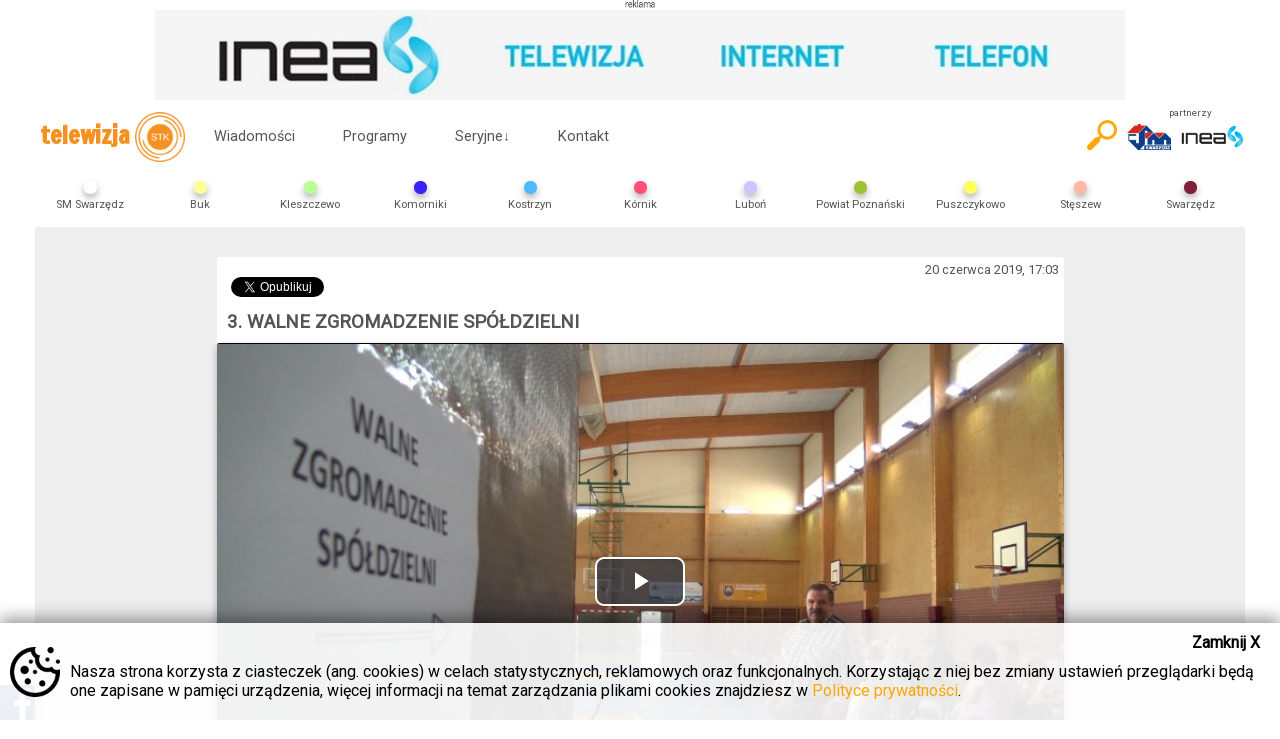

--- FILE ---
content_type: text/html; charset=UTF-8
request_url: https://telewizjastk.pl/wiadomosci/czytaj/3-walne-zgromadzenie-spoldzielni
body_size: 6278
content:
<!DOCTYPE html>
<html xmlns="http://www.w3.org/1999/xhtml" xml:lang="pl" lang="pl">
<head>
	<!-- Google tag (gtag.js) -->
	<script async src="https://www.googletagmanager.com/gtag/js?id=G-TFF9DDYPWJ"></script>
	<script>
	window.dataLayer = window.dataLayer || [];
	function gtag(){dataLayer.push(arguments);}
	gtag('js', new Date());

	gtag('config', 'G-TFF9DDYPWJ');
	</script>

	<meta http-equiv="content-type" content="text/html; charset=utf-8">
	<!--[if lt IE 9]><script src="http://html5shim.googlecode.com/svn/trunk/html5.js"></script><![endif]-->
	<meta name="description" content="Oglądaj nas także w internecie. Najświeższe wiadomości i wydarzenia.">
	<meta name="keywords" content="telewizja stk swarzędz swarzędzka swarzedzka telewizja kablowa wiadomości wydarzenia kostrzyn pobiedziska gniezno powiat poznański poznanski kalisz kaliski">
	<meta name="author" content="Telewizja STK">
	<meta name="viewport" content="width=device-width, initial-scale=1.0, user-scalable=yes">
	<meta name="HandheldFriendly" content="true"/>
	<link rel="apple-touch-icon" href="/gfx/apple-touch-icon.png">
	<link rel="stylesheet" href="/style/styl.css?v=2.20">
	<link rel="stylesheet" href="/style/colors.php">
	<link rel="shortcut icon" href="/gfx/favicon.ico" type="image/x-icon">
	<link rel="icon" href="/gfx/favicon.ico" type="image/x-icon">

	<link rel="stylesheet" href="/libs/datepicker/datepicker.css">

				<title>Telewizja STK - 3. WALNE ZGROMADZENIE SPÓŁDZIELNI</title>
		<meta property="og:locale" content="pl_PL" />
		<meta property="og:url" content="https://telewizjastk.pl/wiadomosci/czytaj/3-walne-zgromadzenie-spoldzielni"/>
		<meta property="og:title" content="3. WALNE ZGROMADZENIE SPÓŁDZIELNI" />
		<meta property="og:description" content="W Szkole Podstawowej nr 5 w Swarzędzu odbyło się trzecie z czterech zaplanowanych Walnych Zgromadzeń Spółdzielni Mieszkaniowej w Swarzędzu. " />
		<meta property="og:type" content="website">
		<meta property="og:image" content="https://telewizjastk.pl/gfx/artykuly/plakaty/mini/918441560973499.png"/>
		<meta property="og:image:alt" content="3. WALNE ZGROMADZENIE SPÓŁDZIELNI" />
		<meta property="og:site_name" content="Telewizja STK"/>
		<meta property="fb:app_id" content="291804014352996" />
						<link rel="stylesheet" href="/libs/colorbox/colorbox.css">	
		<link href="/libs/videojs/video-js.min.css" rel="stylesheet">
		<script src="/libs/videojs/video.min.js"></script>
		<script src="/libs/videojs/lang/pl.js"></script>
		
					<link rel="stylesheet" href="https://unpkg.com/leaflet@1.6.0/dist/leaflet.css"
   			integrity="sha512-xwE/Az9zrjBIphAcBb3F6JVqxf46+CDLwfLMHloNu6KEQCAWi6HcDUbeOfBIptF7tcCzusKFjFw2yuvEpDL9wQ=="
   			crossorigin=""/>
			
			<script src="https://unpkg.com/leaflet@1.6.0/dist/leaflet.js"
			integrity="sha512-gZwIG9x3wUXg2hdXF6+rVkLF/0Vi9U8D2Ntg4Ga5I5BZpVkVxlJWbSQtXPSiUTtC0TjtGOmxa1AJPuV0CPthew=="
			crossorigin=""></script>
		</head>
<body>
	<div id="fb-root"></div>
	<script async defer crossorigin="anonymous" src="https://connect.facebook.net/pl_PL/sdk.js#xfbml=1&version=v13.0" nonce="WulWcmgn"></script>
	
	
		<div id="topbanner" style="text-align: center; width: 100%; max-width: 970px; margin: 0 auto;">
			<span style="font-size: 0.5em; display: block;"><img src="/gfx/infoad.jpg" style="width: 30px;"></span>
			<a href="/redirect.php?id=13" target="_blank">		<img src="/gfx/advs/mini/834481509360504.jpg" style="width: 100%;">
			</a>		</div>
	<header class="transition fullradius">
<div id="headercontainer">
	<h1>
		<a href="https://telewizjastk.pl" id="logo">telewizja<span style="display:none;"> STK</span><img class="transition" alt="STK" src="/gfx/logo.png"></a>
	</h1>
	<div id="menu_button">
		<div class="menu1 transition"></div>
		<div class="menu2 transition"></div>
		<div class="menu3 transition"></div>
	</div>
	<div id="menu_content">
				<ul>
			<li><a class="transition" href="https://telewizjastk.pl/wiadomosci">Wiadomości</a></li>
			<li><a class="transition" href="https://telewizjastk.pl/programy">Programy</a></li>
			<li class="submenu"><a class="transition" href="#">Seryjne<span class="arrow transition">&darr;</span></a>
				<ul>
					<li><a class="transition" href="https://czterylapyzeskalowa.telewizjastk.pl">CZTERY ŁAPY ZE SKAŁOWA</a></li><li><a class="transition" href="https://gminakomornikinafali.telewizjastk.pl">GMINA KOMORNIKI NA FALI</a></li><li><a class="transition" href="https://kuchniaplebana.telewizjastk.pl">KUCHNIA PLEBANA</a></li><li><a class="transition" href="https://malemuzea.telewizjastk.pl">MAŁE MUZEA</a></li><li><a class="transition" href="https://nietakipsychologstraszny.telewizjastk.pl">NIE TAKI PSYCHOLOG STRASZNY</a></li><li><a class="transition" href="https://pasjonacizpowiatupoznanskiego.telewizjastk.pl">PASJONACI Z POWIATU POZNAŃSKIEGO</a></li><li><a class="transition" href="https://pieknabyc.telewizjastk.pl">PIĘKNĄ BYĆ</a></li><li><a class="transition" href="https://podrozemarzen.telewizjastk.pl">PODRÓŻE MARZEŃ</a></li><li><a class="transition" href="https://powiatowa17.telewizjastk.pl">POWIATOWA 17.</a></li><li><a class="transition" href="https://programuslugspolecznych.telewizjastk.pl">Program Usług Społecznych</a></li><li><a class="transition" href="https://przegladsportowy.telewizjastk.pl">Przegląd Sportowy Telewizji STK</a></li><li><a class="transition" href="https://przystaniporozmawiaj.telewizjastk.pl">Przystań i Porozmawiaj</a></li><li><a class="transition" href="https://sesjeradypowiatuwpoznaniu.telewizjastk.pl">SESJE RADY POWIATU W POZNANIU</a></li><li><a class="transition" href="https://studiopowiatowej17.telewizjastk.pl">STUDIO POWIATOWEJ 17.</a></li><li><a class="transition" href="https://szkolypowiatupoznanskiego.telewizjastk.pl">SZKOŁY POWIATU POZNAŃSKIEGO</a></li><li><a class="transition" href="https://szlakkulinarnysmakipowiatupoznanskiego.telewizjastk.pl">SZLAK KULINARNY SMAKI POWIATU POZNAŃSKIEGO</a></li><li><a class="transition" href="https://prawdziwehistorie.telewizjastk.pl">UPADKÓW I WZLOTÓW PRAWDZIWE HISTORIE</a></li><li><a class="transition" href="https://wswietleprawa.telewizjastk.pl">W ŚWIETLE PRAWA</a></li>				</ul>
			</li>
						<li><a class="transition" href="https://telewizjastk.pl/kontakt">Kontakt</a></li>
						<li class="emptybutton emptymenu"></li>
		</ul>
	</div>
	
	<div id="partner">
		<span>partnerzy</span>
		<a href="http://sm-swarzedz.pl" target="_blank">
			<img src="/gfx/logo-sm-swarzedz.png" alt="partner - SM Swarzędz" class="transition">
		</a>
		<a href="https://inea.pl" target="_blank">
			<img src="/gfx/logo_inea.png" alt="partner techniczny - Inea" class="transition">
		</a>
	</div>
	<div id="search-button">
		<a href="/szukaj">
			<img class="transition" src="/gfx/search2.png">
		</a>
	</div>
	<form id="search" action="/szukaj" enctype="multipart/form-data" method="GET" class="search shadowbox">
		<input type="text" name="fraza" placeholder="wpisz frazę" id="searchinput" value="">
		<input type="submit" value="szukaj" class="searchbox_submit transition">
	</form>
	
	<div id="regions_button" class="fullradius"><a href="#">Wybierz region<span class="transition">&darr;</span></a></div>
	<div id="regions">
		<ul>
			<li>
					<a class="transition" 
					href="https://smswarzedz.telewizjastk.pl">
					<div class="region-dot shadowbox" style="background-color: "></div>
					<img alt="SM Swarzędz" src="/gfx/regiony/643381666703934.png">
					<span>SM Swarzędz</span>
					</a>
					</li><li>
					<a class="transition" 
					href="https://buk.telewizjastk.pl">
					<div class="region-dot shadowbox" style="background-color: rgb(255,253,148)"></div>
					<img alt="Buk" src="/gfx/regiony/658011556610113.png">
					<span>Buk</span>
					</a>
					</li><li>
					<a class="transition" 
					href="https://kleszczewo.telewizjastk.pl">
					<div class="region-dot shadowbox" style="background-color: rgb(184,255,149)"></div>
					<img alt="Kleszczewo" src="/gfx/regiony/604311555665216.png">
					<span>Kleszczewo</span>
					</a>
					</li><li>
					<a class="transition" 
					href="https://komorniki.telewizjastk.pl">
					<div class="region-dot shadowbox" style="background-color: rgb(56,34,255)"></div>
					<img alt="Komorniki" src="/gfx/regiony/744561555665416.png">
					<span>Komorniki</span>
					</a>
					</li><li>
					<a class="transition" 
					href="https://kostrzyn.telewizjastk.pl">
					<div class="region-dot shadowbox" style="background-color: rgb(77,186,255)"></div>
					<img alt="Kostrzyn" src="/gfx/regiony/163551495461017.png">
					<span>Kostrzyn</span>
					</a>
					</li><li>
					<a class="transition" 
					href="https://kornik.telewizjastk.pl">
					<div class="region-dot shadowbox" style="background-color: rgb(255,80,120)"></div>
					<img alt="Kórnik" src="/gfx/regiony/721631555665475.png">
					<span>Kórnik</span>
					</a>
					</li><li>
					<a class="transition" 
					href="https://lubon.telewizjastk.pl">
					<div class="region-dot shadowbox" style="background-color: rgb(206,197,255)"></div>
					<img alt="Luboń" src="/gfx/regiony/285921556610214.png">
					<span>Luboń</span>
					</a>
					</li><li>
					<a class="transition" 
					href="https://powiatpoznanski.telewizjastk.pl">
					<div class="region-dot shadowbox" style="background-color: rgb(157,197,47)"></div>
					<img alt="Powiat Poznański" src="/gfx/regiony/787811477052716.png">
					<span>Powiat Poznański</span>
					</a>
					</li><li>
					<a class="transition" 
					href="https://puszczykowo.telewizjastk.pl">
					<div class="region-dot shadowbox" style="background-color: rgb(255,255,90)"></div>
					<img alt="Puszczykowo" src="/gfx/regiony/968751555665646.png">
					<span>Puszczykowo</span>
					</a>
					</li><li>
					<a class="transition" 
					href="https://steszew.telewizjastk.pl">
					<div class="region-dot shadowbox" style="background-color: rgb(255,183,166)"></div>
					<img alt="Stęszew" src="/gfx/regiony/161721556610409.png">
					<span>Stęszew</span>
					</a>
					</li><li>
					<a class="transition" 
					href="https://swarzedz.telewizjastk.pl">
					<div class="region-dot shadowbox" style="background-color: rgb(126,32,59)"></div>
					<img alt="Swarzędz" src="/gfx/regiony/293161496053267.png">
					<span>Swarzędz</span>
					</a>
					</li>			<li class="emptybutton emptyregions"></li>
		</ul>
	</div>
</div>
	</header>
<div id="container">
		<main class="fullradius"><div id="subpage">
<section class="news">
	<article id="show" class="fullradius">
		<time>20 czerwca 2019, 17:03</time>
		
		<ul id="social">
			<li>
        <div class="fb-share-button" data-href="https://telewizjastk.pl/wiadomosci/czytaj/3-walne-zgromadzenie-spoldzielni" data-layout="button_count" data-size="small"><a target="_blank" href="https://www.facebook.com/sharer/sharer.php?u=https%3A%2F%2Ftelewizjastk.pl%2F&amp;src=sdkpreparse" class="fb-xfbml-parse-ignore">Udostępnij</a></div>
			</li>
			<li>
				<a class="twitter-share-button"
				  href="https://twitter.com/intent/tweet?text=Polecam%20artykuł%20Telewizji%20STK">
				Tweetnij</a>
			</li>
		</ul>
		
		<h1>3. WALNE ZGROMADZENIE SPÓŁDZIELNI</h1>
						        <div style="position: relative;">
				<video id="video" class="video-js vjs-default-skin vjs-big-play-centered fullradius shadowbox" controls autoplay preload="auto" width="640" height="264" poster="/gfx/artykuly/plakaty/mini/918441560973499.png">
				  <source src="https://filmy.telewizjastk.pl:8443//filmy/2019_06_20/2019_06_19_walne_sm_stkinfo_net.mp4" type="video/mp4">
				  <p class="vjs-no-js">
				    To view this video please enable JavaScript, and consider upgrading to a web browser
				    that <a href="http://videojs.com/html5-video-support/" target="_blank">supports HTML5 video</a>
				  </p>
				  				</video>
                </div>
				<script src="/libs/player.js?v=1.22"></script>
				<script>
					var adList = [
												["https://filmy.telewizjastk.pl:8443/reklamy/2026/Promo_v4_swarek.mp4",""]
											];
				
					var movie = "https://filmy.telewizjastk.pl:8443//filmy/2019_06_20/2019_06_19_walne_sm_stkinfo_net.mp4";
					setPlayer(adList, movie);
				</script>
						<div id="share" class="fullradius">
				Udostępnij
				<label class="transition">
					Umieść film na stronie:
					<textarea id="videoarea"><iframe width="560" height="315" src="https://telewizjastk.pl/wiadomosci/embed/3-walne-zgromadzenie-spoldzielni" frameborder="0" allowfullscreen></iframe></textarea>
				</label>
				<label class="transition" id="secondlabel">
					Umieść odnośnik na stronie:
					<textarea id="anchorarea"><iframe style="background: url(https://telewizjastk.pl/gfx/loading-image.gif) center" width="560" height="315" src="https://telewizjastk.pl/wiadomosci/anchor/3-walne-zgromadzenie-spoldzielni" frameborder="0" allowfullscreen></iframe></textarea>
				</label>
			</div>
			<p style="font-size: 1.2em;">W Szkole Podstawowej nr 5 w Swarzędzu odbyło się trzecie z czterech zaplanowanych Walnych Zgromadzeń Spółdzielni Mieszkaniowej w Swarzędzu. </p>									
			<ul id="gallery">
							</ul>
			<div class="fb-comments" data-href="https://telewizjastk.pl/wiadomosci/czytaj/3-walne-zgromadzenie-spoldzielni" data-numposts="5" data-colorscheme="light" data-mobile="1"></div>	
	</article>
	<h3 class="heading-line">Zobacz również:</h3>
					<article>
					<a class="transition fullradius shadowbox" href="/wiadomosci/czytaj/1-walne-zgromadzenie-spoldzielni-">
												<div class="playable"></div>
												<div class="description transition">
							<time>17 czerwca 2019, 17:01</time>
							<h3>1. WALNE ZGROMADZENIE SPÓŁDZIELNI </h3>
							<p class="transition">
								W Swarzędzu rozpoczęły się cząstkowe Walne Zgromadzenia Spółdzielni Mieszkaniowej. W ich trakcie m.in. wybrana zostanie nowa Rada Nadzorcza. 
							</p>
						</div>
						 <img class="lazy" src="/gfx/loading-image.gif" data-src="/gfx/artykuly/plakaty/mini/271721560785564.png" alt="1. WALNE ZGROMADZENIE SPÓŁDZIELNI " />
						<noscript><img src="/gfx/artykuly/plakaty/mini/271721560785564.png" alt="1. WALNE ZGROMADZENIE SPÓŁDZIELNI " /></noscript>
					</a>
				</article>
					<article>
					<a class="transition fullradius shadowbox" href="/wiadomosci/czytaj/walne-zgromadzenie-jesienne-wyborcze">
												<div class="description transition">
							<time>19 września 2025, 13:19</time>
							<h3>WALNE ZGROMADZENIE - JESIENNE WYBORCZE</h3>
							<p class="transition">
								Spółdzielnia Mieszkaniowa w Swarzędzu opublikowała zawiadomienie o Walnym Zgromadzeniu 
członków Spółdzielni Mieszkaniowej w Swarzędzu, 
które...							</p>
						</div>
						 <img class="lazy" src="/gfx/loading-image.gif" data-src="/gfx/artykuly/plakaty/mini/443801758280785.png" alt="WALNE ZGROMADZENIE - JESIENNE WYBORCZE" />
						<noscript><img src="/gfx/artykuly/plakaty/mini/443801758280785.png" alt="WALNE ZGROMADZENIE - JESIENNE WYBORCZE" /></noscript>
					</a>
				</article>
					<article>
					<a class="transition fullradius shadowbox" href="/wiadomosci/czytaj/walne-zgromadzenie-sm-w-swarzedzu">
												<div class="playable"></div>
												<div class="description transition">
							<time>09 czerwca 2025, 17:02</time>
							<h3>WALNE ZGROMADZENIE SM W SWARZĘDZU</h3>
							<p class="transition">
								Za nami Walne Zgromadzenie Członków Spółdzielni Mieszkaniowej w Swarzędzu. Najważniejszymi punktami Zgromadzenia było sprawozdananie za rok 2024...							</p>
						</div>
						 <img class="lazy" src="/gfx/loading-image.gif" data-src="/gfx/artykuly/plakaty/mini/350131749476256.jpg" alt="WALNE ZGROMADZENIE SM W SWARZĘDZU" />
						<noscript><img src="/gfx/artykuly/plakaty/mini/350131749476256.jpg" alt="WALNE ZGROMADZENIE SM W SWARZĘDZU" /></noscript>
					</a>
				</article>
					<article>
					<a class="transition fullradius shadowbox" href="/wiadomosci/czytaj/walne-zgromadzenia-spoldzielni">
												<div class="playable"></div>
												<div class="description transition">
							<time>28 kwietnia 2023, 11:34</time>
							<h3>WALNE ZGROMADZENIA SPÓŁDZIELNI</h3>
							<p class="transition">
								27 kwietnia odbyło się posiedzenie Rady Nadzorczej Spółdzielni Mieszkaniowej w Swarzędzu. Radni m.in. zatwierdzili terminy tegorocznych Walnych Zgromadzeń...							</p>
						</div>
						 <img class="lazy" src="/gfx/loading-image.gif" data-src="/gfx/artykuly/plakaty/mini/234501682674465.jpg" alt="WALNE ZGROMADZENIA SPÓŁDZIELNI" />
						<noscript><img src="/gfx/artykuly/plakaty/mini/234501682674465.jpg" alt="WALNE ZGROMADZENIA SPÓŁDZIELNI" /></noscript>
					</a>
				</article>
					<article>
					<a class="transition fullradius shadowbox" href="/wiadomosci/czytaj/walne-zgromadzenie-czlonkow-sm-">
												<div class="description transition">
							<time>25 sierpnia 2021, 09:05</time>
							<h3>WALNE ZGROMADZENIE CZŁONKÓW SM </h3>
							<p class="transition">
								Zarząd Spółdzielni Mieszkaniowej w Swarzędzu podjął decyzję dotyczącą zwołania Walnego Zgromadzenia Członków w dniu: 20 września 2021 r (poniedziałek)...							</p>
						</div>
						 <img class="lazy" src="/gfx/loading-image.gif" data-src="/gfx/artykuly/plakaty/mini/804091629875316.jpg" alt="WALNE ZGROMADZENIE CZŁONKÓW SM " />
						<noscript><img src="/gfx/artykuly/plakaty/mini/804091629875316.jpg" alt="WALNE ZGROMADZENIE CZŁONKÓW SM " /></noscript>
					</a>
				</article>
					<article>
					<a class="transition fullradius shadowbox" href="/wiadomosci/czytaj/podsumowanie-roku-2024-w-spoldzielni-mieszkaniowej">
												<div class="playable"></div>
												<div class="description transition">
							<time>21 lutego 2025, 17:04</time>
							<h3>PODSUMOWANIE ROKU 2024 W SPÓŁDZIELNI MIESZKANIOWEJ</h3>
							<p class="transition">
								...							</p>
						</div>
						 <img class="lazy" src="/gfx/loading-image.gif" data-src="/gfx/artykuly/plakaty/mini/202271740148160.jpg" alt="PODSUMOWANIE ROKU 2024 W SPÓŁDZIELNI MIESZKANIOWEJ" />
						<noscript><img src="/gfx/artykuly/plakaty/mini/202271740148160.jpg" alt="PODSUMOWANIE ROKU 2024 W SPÓŁDZIELNI MIESZKANIOWEJ" /></noscript>
					</a>
				</article>
		<a class="more transition top" href="/wiadomosci">Zobacz wszystkie</a>
</section>
</div></main>		<div style="text-align: center; width: 100%; max-width: 970px; margin: 0 auto;">
			<span style="font-size: 0.5em; display: block;"><img src="/gfx/infoad.jpg" style="width: 30px;"></span>
			<a href="/redirect.php?id=8" target="_blank">		<img src="/gfx/advs/mini/694531755851016.png" style="width: 100%;">
			</a>		</div>
	  	<div id="cookies">
		<div><a href="https://telewizjastk.pl?ciasteczka=tak">Zamknij X</a></div>
		Nasza strona korzysta z ciasteczek (ang. cookies) w celach statystycznych, reklamowych oraz funkcjonalnych. Korzystając z niej bez zmiany ustawień przeglądarki będą one zapisane w pamięci urządzenia, więcej informacji na temat zarządzania plikami cookies znajdziesz w <a href="https://telewizjastk.pl/polityka-prywatnosci">Polityce prywatności</a>.
	</div>
		<div id="facebook">
		<div class="fb-page" data-href="https://www.facebook.com/telewizjastk" data-tabs="timeline" data-height="320" data-small-header="true" data-adapt-container-width="true" data-hide-cover="false" data-show-facepile="false"><blockquote cite="https://www.facebook.com/telewizjastk" class="fb-xfbml-parse-ignore"><a href="https://www.facebook.com/telewizjastk">Telewizja STK</a></blockquote></div>
		
		<span class="handle shadowbox toprightradius"></span>
	</div>
	<footer>
		<ul>
			<li>Copyright &copy; 1993-2026 Telewizja STK sp. z o.o.</li>
			<li><a class="transition topradius" href="https://telewizjastk.pl/o-nas">O nas</a></li>
			<li><a class="transition" href="https://telewizjastk.pl/informacje-o-nadawcy">Informacje o nadawcy</a></li>
			<li><a class="transition" href="https://telewizjastk.pl/kontakt">Kontakt</a></li>
			<li><a class="transition" href="https://telewizjastk.pl/reklama">Reklama</a></li>
			<li><a class="transition" href="/pliki/regulamin_serwisu_STK.pdf" target="_blank">Regulamin</a></li>
			<li><a class="transition" href="https://telewizjastk.pl/polityka-prywatnosci">Polityka prywatności</a></li>
		</ul>
	</footer>
</div><script src="//ajax.googleapis.com/ajax/libs/jquery/1.11.1/jquery.min.js"></script>
	<script src="/libs/jquery.unveil.js"></script>
	<script src="/libs/behavior.js?v=1.6"></script>
	
    <script src="/libs/datepicker/datepicker.js"></script>
    <script src="/libs/datepicker/datepicker.pl-PL.js"></script>
	<script src="/libs/load-days.js?v=1.1"></script>
	
		<script src="/libs/colorbox/jquery.colorbox-min.js"></script>
	<script src="https://platform.twitter.com/widgets.js"></script>
		
  <div id="ablock" style="display: none;">
    <div>Zamknij X</div>
    <p>Wygląda na to, że używasz wtyczki do blokowania reklam. Aby móc oglądać materiały wideo na naszej stronie należy wyłączyć blokowanie reklam, w przeciwnym wypadku strona będzie funkcjonowała nieprawidłowo.</p>
  </div>
  
	<script>
    $(document).ready(function() {
      if(typeof window.canRunAds === 'undefined'){
        console.log("jest adblock");
        $("#ablock").show();
      }
    });
    $("#ablock div").click(function(e){
      $("#ablock").fadeOut('fast');
    });

      //esesja injection
	    //$(".esesja").load("esesja.php");
      //$(".youtube").css("display", "none");
  </script>
  
</body>
</html>